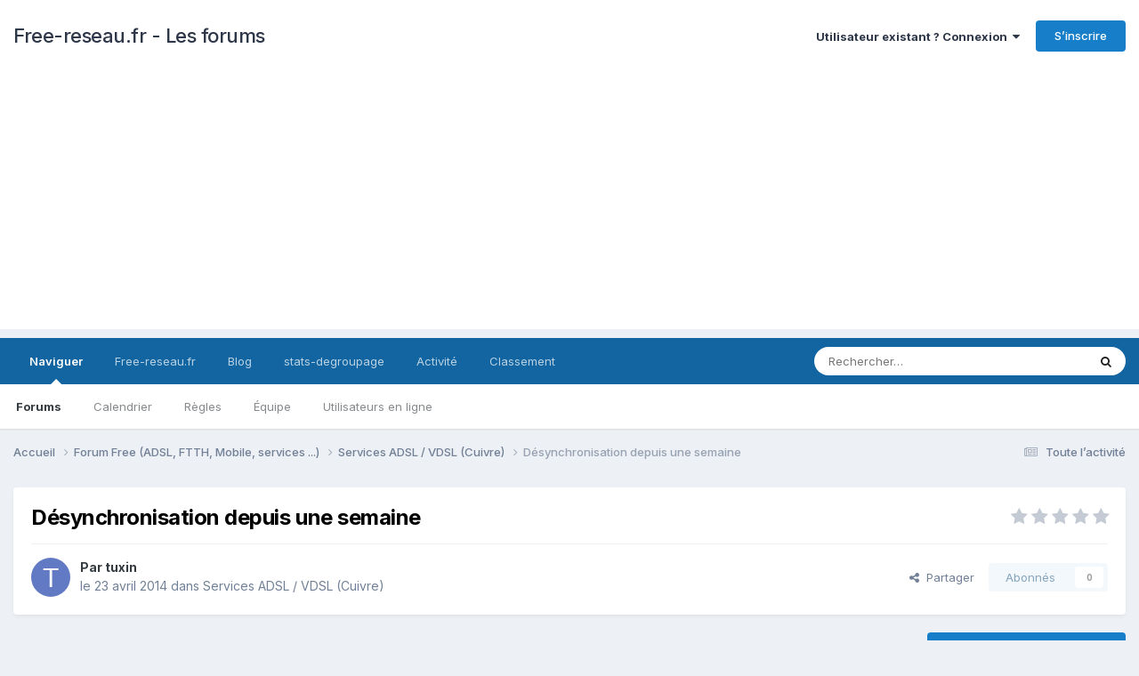

--- FILE ---
content_type: text/html; charset=utf-8
request_url: https://www.google.com/recaptcha/api2/aframe
body_size: 267
content:
<!DOCTYPE HTML><html><head><meta http-equiv="content-type" content="text/html; charset=UTF-8"></head><body><script nonce="_2h85p7Y6J-zCWu0VbymrA">/** Anti-fraud and anti-abuse applications only. See google.com/recaptcha */ try{var clients={'sodar':'https://pagead2.googlesyndication.com/pagead/sodar?'};window.addEventListener("message",function(a){try{if(a.source===window.parent){var b=JSON.parse(a.data);var c=clients[b['id']];if(c){var d=document.createElement('img');d.src=c+b['params']+'&rc='+(localStorage.getItem("rc::a")?sessionStorage.getItem("rc::b"):"");window.document.body.appendChild(d);sessionStorage.setItem("rc::e",parseInt(sessionStorage.getItem("rc::e")||0)+1);localStorage.setItem("rc::h",'1769146324335');}}}catch(b){}});window.parent.postMessage("_grecaptcha_ready", "*");}catch(b){}</script></body></html>

--- FILE ---
content_type: text/html; charset=utf-8
request_url: https://www.google.com/recaptcha/api2/anchor?ar=1&k=6LeHE5orAAAAAIuuY52rbXQgHWlQ99HAuUlL2XDQ&co=aHR0cHM6Ly9mb3J1bS5mcmVlLXJlc2VhdS5mcjo0NDM.&hl=fr&v=PoyoqOPhxBO7pBk68S4YbpHZ&size=invisible&anchor-ms=20000&execute-ms=30000&cb=ho5hb59ki849
body_size: 48411
content:
<!DOCTYPE HTML><html dir="ltr" lang="fr"><head><meta http-equiv="Content-Type" content="text/html; charset=UTF-8">
<meta http-equiv="X-UA-Compatible" content="IE=edge">
<title>reCAPTCHA</title>
<style type="text/css">
/* cyrillic-ext */
@font-face {
  font-family: 'Roboto';
  font-style: normal;
  font-weight: 400;
  font-stretch: 100%;
  src: url(//fonts.gstatic.com/s/roboto/v48/KFO7CnqEu92Fr1ME7kSn66aGLdTylUAMa3GUBHMdazTgWw.woff2) format('woff2');
  unicode-range: U+0460-052F, U+1C80-1C8A, U+20B4, U+2DE0-2DFF, U+A640-A69F, U+FE2E-FE2F;
}
/* cyrillic */
@font-face {
  font-family: 'Roboto';
  font-style: normal;
  font-weight: 400;
  font-stretch: 100%;
  src: url(//fonts.gstatic.com/s/roboto/v48/KFO7CnqEu92Fr1ME7kSn66aGLdTylUAMa3iUBHMdazTgWw.woff2) format('woff2');
  unicode-range: U+0301, U+0400-045F, U+0490-0491, U+04B0-04B1, U+2116;
}
/* greek-ext */
@font-face {
  font-family: 'Roboto';
  font-style: normal;
  font-weight: 400;
  font-stretch: 100%;
  src: url(//fonts.gstatic.com/s/roboto/v48/KFO7CnqEu92Fr1ME7kSn66aGLdTylUAMa3CUBHMdazTgWw.woff2) format('woff2');
  unicode-range: U+1F00-1FFF;
}
/* greek */
@font-face {
  font-family: 'Roboto';
  font-style: normal;
  font-weight: 400;
  font-stretch: 100%;
  src: url(//fonts.gstatic.com/s/roboto/v48/KFO7CnqEu92Fr1ME7kSn66aGLdTylUAMa3-UBHMdazTgWw.woff2) format('woff2');
  unicode-range: U+0370-0377, U+037A-037F, U+0384-038A, U+038C, U+038E-03A1, U+03A3-03FF;
}
/* math */
@font-face {
  font-family: 'Roboto';
  font-style: normal;
  font-weight: 400;
  font-stretch: 100%;
  src: url(//fonts.gstatic.com/s/roboto/v48/KFO7CnqEu92Fr1ME7kSn66aGLdTylUAMawCUBHMdazTgWw.woff2) format('woff2');
  unicode-range: U+0302-0303, U+0305, U+0307-0308, U+0310, U+0312, U+0315, U+031A, U+0326-0327, U+032C, U+032F-0330, U+0332-0333, U+0338, U+033A, U+0346, U+034D, U+0391-03A1, U+03A3-03A9, U+03B1-03C9, U+03D1, U+03D5-03D6, U+03F0-03F1, U+03F4-03F5, U+2016-2017, U+2034-2038, U+203C, U+2040, U+2043, U+2047, U+2050, U+2057, U+205F, U+2070-2071, U+2074-208E, U+2090-209C, U+20D0-20DC, U+20E1, U+20E5-20EF, U+2100-2112, U+2114-2115, U+2117-2121, U+2123-214F, U+2190, U+2192, U+2194-21AE, U+21B0-21E5, U+21F1-21F2, U+21F4-2211, U+2213-2214, U+2216-22FF, U+2308-230B, U+2310, U+2319, U+231C-2321, U+2336-237A, U+237C, U+2395, U+239B-23B7, U+23D0, U+23DC-23E1, U+2474-2475, U+25AF, U+25B3, U+25B7, U+25BD, U+25C1, U+25CA, U+25CC, U+25FB, U+266D-266F, U+27C0-27FF, U+2900-2AFF, U+2B0E-2B11, U+2B30-2B4C, U+2BFE, U+3030, U+FF5B, U+FF5D, U+1D400-1D7FF, U+1EE00-1EEFF;
}
/* symbols */
@font-face {
  font-family: 'Roboto';
  font-style: normal;
  font-weight: 400;
  font-stretch: 100%;
  src: url(//fonts.gstatic.com/s/roboto/v48/KFO7CnqEu92Fr1ME7kSn66aGLdTylUAMaxKUBHMdazTgWw.woff2) format('woff2');
  unicode-range: U+0001-000C, U+000E-001F, U+007F-009F, U+20DD-20E0, U+20E2-20E4, U+2150-218F, U+2190, U+2192, U+2194-2199, U+21AF, U+21E6-21F0, U+21F3, U+2218-2219, U+2299, U+22C4-22C6, U+2300-243F, U+2440-244A, U+2460-24FF, U+25A0-27BF, U+2800-28FF, U+2921-2922, U+2981, U+29BF, U+29EB, U+2B00-2BFF, U+4DC0-4DFF, U+FFF9-FFFB, U+10140-1018E, U+10190-1019C, U+101A0, U+101D0-101FD, U+102E0-102FB, U+10E60-10E7E, U+1D2C0-1D2D3, U+1D2E0-1D37F, U+1F000-1F0FF, U+1F100-1F1AD, U+1F1E6-1F1FF, U+1F30D-1F30F, U+1F315, U+1F31C, U+1F31E, U+1F320-1F32C, U+1F336, U+1F378, U+1F37D, U+1F382, U+1F393-1F39F, U+1F3A7-1F3A8, U+1F3AC-1F3AF, U+1F3C2, U+1F3C4-1F3C6, U+1F3CA-1F3CE, U+1F3D4-1F3E0, U+1F3ED, U+1F3F1-1F3F3, U+1F3F5-1F3F7, U+1F408, U+1F415, U+1F41F, U+1F426, U+1F43F, U+1F441-1F442, U+1F444, U+1F446-1F449, U+1F44C-1F44E, U+1F453, U+1F46A, U+1F47D, U+1F4A3, U+1F4B0, U+1F4B3, U+1F4B9, U+1F4BB, U+1F4BF, U+1F4C8-1F4CB, U+1F4D6, U+1F4DA, U+1F4DF, U+1F4E3-1F4E6, U+1F4EA-1F4ED, U+1F4F7, U+1F4F9-1F4FB, U+1F4FD-1F4FE, U+1F503, U+1F507-1F50B, U+1F50D, U+1F512-1F513, U+1F53E-1F54A, U+1F54F-1F5FA, U+1F610, U+1F650-1F67F, U+1F687, U+1F68D, U+1F691, U+1F694, U+1F698, U+1F6AD, U+1F6B2, U+1F6B9-1F6BA, U+1F6BC, U+1F6C6-1F6CF, U+1F6D3-1F6D7, U+1F6E0-1F6EA, U+1F6F0-1F6F3, U+1F6F7-1F6FC, U+1F700-1F7FF, U+1F800-1F80B, U+1F810-1F847, U+1F850-1F859, U+1F860-1F887, U+1F890-1F8AD, U+1F8B0-1F8BB, U+1F8C0-1F8C1, U+1F900-1F90B, U+1F93B, U+1F946, U+1F984, U+1F996, U+1F9E9, U+1FA00-1FA6F, U+1FA70-1FA7C, U+1FA80-1FA89, U+1FA8F-1FAC6, U+1FACE-1FADC, U+1FADF-1FAE9, U+1FAF0-1FAF8, U+1FB00-1FBFF;
}
/* vietnamese */
@font-face {
  font-family: 'Roboto';
  font-style: normal;
  font-weight: 400;
  font-stretch: 100%;
  src: url(//fonts.gstatic.com/s/roboto/v48/KFO7CnqEu92Fr1ME7kSn66aGLdTylUAMa3OUBHMdazTgWw.woff2) format('woff2');
  unicode-range: U+0102-0103, U+0110-0111, U+0128-0129, U+0168-0169, U+01A0-01A1, U+01AF-01B0, U+0300-0301, U+0303-0304, U+0308-0309, U+0323, U+0329, U+1EA0-1EF9, U+20AB;
}
/* latin-ext */
@font-face {
  font-family: 'Roboto';
  font-style: normal;
  font-weight: 400;
  font-stretch: 100%;
  src: url(//fonts.gstatic.com/s/roboto/v48/KFO7CnqEu92Fr1ME7kSn66aGLdTylUAMa3KUBHMdazTgWw.woff2) format('woff2');
  unicode-range: U+0100-02BA, U+02BD-02C5, U+02C7-02CC, U+02CE-02D7, U+02DD-02FF, U+0304, U+0308, U+0329, U+1D00-1DBF, U+1E00-1E9F, U+1EF2-1EFF, U+2020, U+20A0-20AB, U+20AD-20C0, U+2113, U+2C60-2C7F, U+A720-A7FF;
}
/* latin */
@font-face {
  font-family: 'Roboto';
  font-style: normal;
  font-weight: 400;
  font-stretch: 100%;
  src: url(//fonts.gstatic.com/s/roboto/v48/KFO7CnqEu92Fr1ME7kSn66aGLdTylUAMa3yUBHMdazQ.woff2) format('woff2');
  unicode-range: U+0000-00FF, U+0131, U+0152-0153, U+02BB-02BC, U+02C6, U+02DA, U+02DC, U+0304, U+0308, U+0329, U+2000-206F, U+20AC, U+2122, U+2191, U+2193, U+2212, U+2215, U+FEFF, U+FFFD;
}
/* cyrillic-ext */
@font-face {
  font-family: 'Roboto';
  font-style: normal;
  font-weight: 500;
  font-stretch: 100%;
  src: url(//fonts.gstatic.com/s/roboto/v48/KFO7CnqEu92Fr1ME7kSn66aGLdTylUAMa3GUBHMdazTgWw.woff2) format('woff2');
  unicode-range: U+0460-052F, U+1C80-1C8A, U+20B4, U+2DE0-2DFF, U+A640-A69F, U+FE2E-FE2F;
}
/* cyrillic */
@font-face {
  font-family: 'Roboto';
  font-style: normal;
  font-weight: 500;
  font-stretch: 100%;
  src: url(//fonts.gstatic.com/s/roboto/v48/KFO7CnqEu92Fr1ME7kSn66aGLdTylUAMa3iUBHMdazTgWw.woff2) format('woff2');
  unicode-range: U+0301, U+0400-045F, U+0490-0491, U+04B0-04B1, U+2116;
}
/* greek-ext */
@font-face {
  font-family: 'Roboto';
  font-style: normal;
  font-weight: 500;
  font-stretch: 100%;
  src: url(//fonts.gstatic.com/s/roboto/v48/KFO7CnqEu92Fr1ME7kSn66aGLdTylUAMa3CUBHMdazTgWw.woff2) format('woff2');
  unicode-range: U+1F00-1FFF;
}
/* greek */
@font-face {
  font-family: 'Roboto';
  font-style: normal;
  font-weight: 500;
  font-stretch: 100%;
  src: url(//fonts.gstatic.com/s/roboto/v48/KFO7CnqEu92Fr1ME7kSn66aGLdTylUAMa3-UBHMdazTgWw.woff2) format('woff2');
  unicode-range: U+0370-0377, U+037A-037F, U+0384-038A, U+038C, U+038E-03A1, U+03A3-03FF;
}
/* math */
@font-face {
  font-family: 'Roboto';
  font-style: normal;
  font-weight: 500;
  font-stretch: 100%;
  src: url(//fonts.gstatic.com/s/roboto/v48/KFO7CnqEu92Fr1ME7kSn66aGLdTylUAMawCUBHMdazTgWw.woff2) format('woff2');
  unicode-range: U+0302-0303, U+0305, U+0307-0308, U+0310, U+0312, U+0315, U+031A, U+0326-0327, U+032C, U+032F-0330, U+0332-0333, U+0338, U+033A, U+0346, U+034D, U+0391-03A1, U+03A3-03A9, U+03B1-03C9, U+03D1, U+03D5-03D6, U+03F0-03F1, U+03F4-03F5, U+2016-2017, U+2034-2038, U+203C, U+2040, U+2043, U+2047, U+2050, U+2057, U+205F, U+2070-2071, U+2074-208E, U+2090-209C, U+20D0-20DC, U+20E1, U+20E5-20EF, U+2100-2112, U+2114-2115, U+2117-2121, U+2123-214F, U+2190, U+2192, U+2194-21AE, U+21B0-21E5, U+21F1-21F2, U+21F4-2211, U+2213-2214, U+2216-22FF, U+2308-230B, U+2310, U+2319, U+231C-2321, U+2336-237A, U+237C, U+2395, U+239B-23B7, U+23D0, U+23DC-23E1, U+2474-2475, U+25AF, U+25B3, U+25B7, U+25BD, U+25C1, U+25CA, U+25CC, U+25FB, U+266D-266F, U+27C0-27FF, U+2900-2AFF, U+2B0E-2B11, U+2B30-2B4C, U+2BFE, U+3030, U+FF5B, U+FF5D, U+1D400-1D7FF, U+1EE00-1EEFF;
}
/* symbols */
@font-face {
  font-family: 'Roboto';
  font-style: normal;
  font-weight: 500;
  font-stretch: 100%;
  src: url(//fonts.gstatic.com/s/roboto/v48/KFO7CnqEu92Fr1ME7kSn66aGLdTylUAMaxKUBHMdazTgWw.woff2) format('woff2');
  unicode-range: U+0001-000C, U+000E-001F, U+007F-009F, U+20DD-20E0, U+20E2-20E4, U+2150-218F, U+2190, U+2192, U+2194-2199, U+21AF, U+21E6-21F0, U+21F3, U+2218-2219, U+2299, U+22C4-22C6, U+2300-243F, U+2440-244A, U+2460-24FF, U+25A0-27BF, U+2800-28FF, U+2921-2922, U+2981, U+29BF, U+29EB, U+2B00-2BFF, U+4DC0-4DFF, U+FFF9-FFFB, U+10140-1018E, U+10190-1019C, U+101A0, U+101D0-101FD, U+102E0-102FB, U+10E60-10E7E, U+1D2C0-1D2D3, U+1D2E0-1D37F, U+1F000-1F0FF, U+1F100-1F1AD, U+1F1E6-1F1FF, U+1F30D-1F30F, U+1F315, U+1F31C, U+1F31E, U+1F320-1F32C, U+1F336, U+1F378, U+1F37D, U+1F382, U+1F393-1F39F, U+1F3A7-1F3A8, U+1F3AC-1F3AF, U+1F3C2, U+1F3C4-1F3C6, U+1F3CA-1F3CE, U+1F3D4-1F3E0, U+1F3ED, U+1F3F1-1F3F3, U+1F3F5-1F3F7, U+1F408, U+1F415, U+1F41F, U+1F426, U+1F43F, U+1F441-1F442, U+1F444, U+1F446-1F449, U+1F44C-1F44E, U+1F453, U+1F46A, U+1F47D, U+1F4A3, U+1F4B0, U+1F4B3, U+1F4B9, U+1F4BB, U+1F4BF, U+1F4C8-1F4CB, U+1F4D6, U+1F4DA, U+1F4DF, U+1F4E3-1F4E6, U+1F4EA-1F4ED, U+1F4F7, U+1F4F9-1F4FB, U+1F4FD-1F4FE, U+1F503, U+1F507-1F50B, U+1F50D, U+1F512-1F513, U+1F53E-1F54A, U+1F54F-1F5FA, U+1F610, U+1F650-1F67F, U+1F687, U+1F68D, U+1F691, U+1F694, U+1F698, U+1F6AD, U+1F6B2, U+1F6B9-1F6BA, U+1F6BC, U+1F6C6-1F6CF, U+1F6D3-1F6D7, U+1F6E0-1F6EA, U+1F6F0-1F6F3, U+1F6F7-1F6FC, U+1F700-1F7FF, U+1F800-1F80B, U+1F810-1F847, U+1F850-1F859, U+1F860-1F887, U+1F890-1F8AD, U+1F8B0-1F8BB, U+1F8C0-1F8C1, U+1F900-1F90B, U+1F93B, U+1F946, U+1F984, U+1F996, U+1F9E9, U+1FA00-1FA6F, U+1FA70-1FA7C, U+1FA80-1FA89, U+1FA8F-1FAC6, U+1FACE-1FADC, U+1FADF-1FAE9, U+1FAF0-1FAF8, U+1FB00-1FBFF;
}
/* vietnamese */
@font-face {
  font-family: 'Roboto';
  font-style: normal;
  font-weight: 500;
  font-stretch: 100%;
  src: url(//fonts.gstatic.com/s/roboto/v48/KFO7CnqEu92Fr1ME7kSn66aGLdTylUAMa3OUBHMdazTgWw.woff2) format('woff2');
  unicode-range: U+0102-0103, U+0110-0111, U+0128-0129, U+0168-0169, U+01A0-01A1, U+01AF-01B0, U+0300-0301, U+0303-0304, U+0308-0309, U+0323, U+0329, U+1EA0-1EF9, U+20AB;
}
/* latin-ext */
@font-face {
  font-family: 'Roboto';
  font-style: normal;
  font-weight: 500;
  font-stretch: 100%;
  src: url(//fonts.gstatic.com/s/roboto/v48/KFO7CnqEu92Fr1ME7kSn66aGLdTylUAMa3KUBHMdazTgWw.woff2) format('woff2');
  unicode-range: U+0100-02BA, U+02BD-02C5, U+02C7-02CC, U+02CE-02D7, U+02DD-02FF, U+0304, U+0308, U+0329, U+1D00-1DBF, U+1E00-1E9F, U+1EF2-1EFF, U+2020, U+20A0-20AB, U+20AD-20C0, U+2113, U+2C60-2C7F, U+A720-A7FF;
}
/* latin */
@font-face {
  font-family: 'Roboto';
  font-style: normal;
  font-weight: 500;
  font-stretch: 100%;
  src: url(//fonts.gstatic.com/s/roboto/v48/KFO7CnqEu92Fr1ME7kSn66aGLdTylUAMa3yUBHMdazQ.woff2) format('woff2');
  unicode-range: U+0000-00FF, U+0131, U+0152-0153, U+02BB-02BC, U+02C6, U+02DA, U+02DC, U+0304, U+0308, U+0329, U+2000-206F, U+20AC, U+2122, U+2191, U+2193, U+2212, U+2215, U+FEFF, U+FFFD;
}
/* cyrillic-ext */
@font-face {
  font-family: 'Roboto';
  font-style: normal;
  font-weight: 900;
  font-stretch: 100%;
  src: url(//fonts.gstatic.com/s/roboto/v48/KFO7CnqEu92Fr1ME7kSn66aGLdTylUAMa3GUBHMdazTgWw.woff2) format('woff2');
  unicode-range: U+0460-052F, U+1C80-1C8A, U+20B4, U+2DE0-2DFF, U+A640-A69F, U+FE2E-FE2F;
}
/* cyrillic */
@font-face {
  font-family: 'Roboto';
  font-style: normal;
  font-weight: 900;
  font-stretch: 100%;
  src: url(//fonts.gstatic.com/s/roboto/v48/KFO7CnqEu92Fr1ME7kSn66aGLdTylUAMa3iUBHMdazTgWw.woff2) format('woff2');
  unicode-range: U+0301, U+0400-045F, U+0490-0491, U+04B0-04B1, U+2116;
}
/* greek-ext */
@font-face {
  font-family: 'Roboto';
  font-style: normal;
  font-weight: 900;
  font-stretch: 100%;
  src: url(//fonts.gstatic.com/s/roboto/v48/KFO7CnqEu92Fr1ME7kSn66aGLdTylUAMa3CUBHMdazTgWw.woff2) format('woff2');
  unicode-range: U+1F00-1FFF;
}
/* greek */
@font-face {
  font-family: 'Roboto';
  font-style: normal;
  font-weight: 900;
  font-stretch: 100%;
  src: url(//fonts.gstatic.com/s/roboto/v48/KFO7CnqEu92Fr1ME7kSn66aGLdTylUAMa3-UBHMdazTgWw.woff2) format('woff2');
  unicode-range: U+0370-0377, U+037A-037F, U+0384-038A, U+038C, U+038E-03A1, U+03A3-03FF;
}
/* math */
@font-face {
  font-family: 'Roboto';
  font-style: normal;
  font-weight: 900;
  font-stretch: 100%;
  src: url(//fonts.gstatic.com/s/roboto/v48/KFO7CnqEu92Fr1ME7kSn66aGLdTylUAMawCUBHMdazTgWw.woff2) format('woff2');
  unicode-range: U+0302-0303, U+0305, U+0307-0308, U+0310, U+0312, U+0315, U+031A, U+0326-0327, U+032C, U+032F-0330, U+0332-0333, U+0338, U+033A, U+0346, U+034D, U+0391-03A1, U+03A3-03A9, U+03B1-03C9, U+03D1, U+03D5-03D6, U+03F0-03F1, U+03F4-03F5, U+2016-2017, U+2034-2038, U+203C, U+2040, U+2043, U+2047, U+2050, U+2057, U+205F, U+2070-2071, U+2074-208E, U+2090-209C, U+20D0-20DC, U+20E1, U+20E5-20EF, U+2100-2112, U+2114-2115, U+2117-2121, U+2123-214F, U+2190, U+2192, U+2194-21AE, U+21B0-21E5, U+21F1-21F2, U+21F4-2211, U+2213-2214, U+2216-22FF, U+2308-230B, U+2310, U+2319, U+231C-2321, U+2336-237A, U+237C, U+2395, U+239B-23B7, U+23D0, U+23DC-23E1, U+2474-2475, U+25AF, U+25B3, U+25B7, U+25BD, U+25C1, U+25CA, U+25CC, U+25FB, U+266D-266F, U+27C0-27FF, U+2900-2AFF, U+2B0E-2B11, U+2B30-2B4C, U+2BFE, U+3030, U+FF5B, U+FF5D, U+1D400-1D7FF, U+1EE00-1EEFF;
}
/* symbols */
@font-face {
  font-family: 'Roboto';
  font-style: normal;
  font-weight: 900;
  font-stretch: 100%;
  src: url(//fonts.gstatic.com/s/roboto/v48/KFO7CnqEu92Fr1ME7kSn66aGLdTylUAMaxKUBHMdazTgWw.woff2) format('woff2');
  unicode-range: U+0001-000C, U+000E-001F, U+007F-009F, U+20DD-20E0, U+20E2-20E4, U+2150-218F, U+2190, U+2192, U+2194-2199, U+21AF, U+21E6-21F0, U+21F3, U+2218-2219, U+2299, U+22C4-22C6, U+2300-243F, U+2440-244A, U+2460-24FF, U+25A0-27BF, U+2800-28FF, U+2921-2922, U+2981, U+29BF, U+29EB, U+2B00-2BFF, U+4DC0-4DFF, U+FFF9-FFFB, U+10140-1018E, U+10190-1019C, U+101A0, U+101D0-101FD, U+102E0-102FB, U+10E60-10E7E, U+1D2C0-1D2D3, U+1D2E0-1D37F, U+1F000-1F0FF, U+1F100-1F1AD, U+1F1E6-1F1FF, U+1F30D-1F30F, U+1F315, U+1F31C, U+1F31E, U+1F320-1F32C, U+1F336, U+1F378, U+1F37D, U+1F382, U+1F393-1F39F, U+1F3A7-1F3A8, U+1F3AC-1F3AF, U+1F3C2, U+1F3C4-1F3C6, U+1F3CA-1F3CE, U+1F3D4-1F3E0, U+1F3ED, U+1F3F1-1F3F3, U+1F3F5-1F3F7, U+1F408, U+1F415, U+1F41F, U+1F426, U+1F43F, U+1F441-1F442, U+1F444, U+1F446-1F449, U+1F44C-1F44E, U+1F453, U+1F46A, U+1F47D, U+1F4A3, U+1F4B0, U+1F4B3, U+1F4B9, U+1F4BB, U+1F4BF, U+1F4C8-1F4CB, U+1F4D6, U+1F4DA, U+1F4DF, U+1F4E3-1F4E6, U+1F4EA-1F4ED, U+1F4F7, U+1F4F9-1F4FB, U+1F4FD-1F4FE, U+1F503, U+1F507-1F50B, U+1F50D, U+1F512-1F513, U+1F53E-1F54A, U+1F54F-1F5FA, U+1F610, U+1F650-1F67F, U+1F687, U+1F68D, U+1F691, U+1F694, U+1F698, U+1F6AD, U+1F6B2, U+1F6B9-1F6BA, U+1F6BC, U+1F6C6-1F6CF, U+1F6D3-1F6D7, U+1F6E0-1F6EA, U+1F6F0-1F6F3, U+1F6F7-1F6FC, U+1F700-1F7FF, U+1F800-1F80B, U+1F810-1F847, U+1F850-1F859, U+1F860-1F887, U+1F890-1F8AD, U+1F8B0-1F8BB, U+1F8C0-1F8C1, U+1F900-1F90B, U+1F93B, U+1F946, U+1F984, U+1F996, U+1F9E9, U+1FA00-1FA6F, U+1FA70-1FA7C, U+1FA80-1FA89, U+1FA8F-1FAC6, U+1FACE-1FADC, U+1FADF-1FAE9, U+1FAF0-1FAF8, U+1FB00-1FBFF;
}
/* vietnamese */
@font-face {
  font-family: 'Roboto';
  font-style: normal;
  font-weight: 900;
  font-stretch: 100%;
  src: url(//fonts.gstatic.com/s/roboto/v48/KFO7CnqEu92Fr1ME7kSn66aGLdTylUAMa3OUBHMdazTgWw.woff2) format('woff2');
  unicode-range: U+0102-0103, U+0110-0111, U+0128-0129, U+0168-0169, U+01A0-01A1, U+01AF-01B0, U+0300-0301, U+0303-0304, U+0308-0309, U+0323, U+0329, U+1EA0-1EF9, U+20AB;
}
/* latin-ext */
@font-face {
  font-family: 'Roboto';
  font-style: normal;
  font-weight: 900;
  font-stretch: 100%;
  src: url(//fonts.gstatic.com/s/roboto/v48/KFO7CnqEu92Fr1ME7kSn66aGLdTylUAMa3KUBHMdazTgWw.woff2) format('woff2');
  unicode-range: U+0100-02BA, U+02BD-02C5, U+02C7-02CC, U+02CE-02D7, U+02DD-02FF, U+0304, U+0308, U+0329, U+1D00-1DBF, U+1E00-1E9F, U+1EF2-1EFF, U+2020, U+20A0-20AB, U+20AD-20C0, U+2113, U+2C60-2C7F, U+A720-A7FF;
}
/* latin */
@font-face {
  font-family: 'Roboto';
  font-style: normal;
  font-weight: 900;
  font-stretch: 100%;
  src: url(//fonts.gstatic.com/s/roboto/v48/KFO7CnqEu92Fr1ME7kSn66aGLdTylUAMa3yUBHMdazQ.woff2) format('woff2');
  unicode-range: U+0000-00FF, U+0131, U+0152-0153, U+02BB-02BC, U+02C6, U+02DA, U+02DC, U+0304, U+0308, U+0329, U+2000-206F, U+20AC, U+2122, U+2191, U+2193, U+2212, U+2215, U+FEFF, U+FFFD;
}

</style>
<link rel="stylesheet" type="text/css" href="https://www.gstatic.com/recaptcha/releases/PoyoqOPhxBO7pBk68S4YbpHZ/styles__ltr.css">
<script nonce="pQMNCtJKhM3YIBrFaGDRuA" type="text/javascript">window['__recaptcha_api'] = 'https://www.google.com/recaptcha/api2/';</script>
<script type="text/javascript" src="https://www.gstatic.com/recaptcha/releases/PoyoqOPhxBO7pBk68S4YbpHZ/recaptcha__fr.js" nonce="pQMNCtJKhM3YIBrFaGDRuA">
      
    </script></head>
<body><div id="rc-anchor-alert" class="rc-anchor-alert"></div>
<input type="hidden" id="recaptcha-token" value="[base64]">
<script type="text/javascript" nonce="pQMNCtJKhM3YIBrFaGDRuA">
      recaptcha.anchor.Main.init("[\x22ainput\x22,[\x22bgdata\x22,\x22\x22,\[base64]/[base64]/[base64]/bmV3IHJbeF0oY1swXSk6RT09Mj9uZXcgclt4XShjWzBdLGNbMV0pOkU9PTM/bmV3IHJbeF0oY1swXSxjWzFdLGNbMl0pOkU9PTQ/[base64]/[base64]/[base64]/[base64]/[base64]/[base64]/[base64]/[base64]\x22,\[base64]\\u003d\\u003d\x22,\x22wpbDnsK7wpXDksKAwrXCl0d+NxzCjcO+fcKmFFl3woJEwr/ChMKZw7XDmSzCksKlwpPDhwt3K1MBDVLCoUPDi8OIw51swrk1E8KdwqvCicOAw4sdw7tBw446wpZkwqxtMcOgCMKfDcOOXcKvw5krHMO3asOLwq3DtxbCjMOZAErCscOgw71dwptuZWNMXQrDvHtDwr3CncOSdXkFwpfCkCXDmjwdUsKxQ09/SCUQPsKAZUdCPsOFIMOQSlzDj8OoU2HDmMKOwr5NdW3Ch8K8wrjDlGXDt23DhmZOw7fChcK6MsOKU8KiYU3DiMOBfsOHwq/CtgrCqRZ+wqLCvsK0w5XChWPDixfDhsOQGMK2BUJjHcKPw4XDoMKOwoU5w6DDi8OidsOiw7BwwowpSz/DhcKaw7whXyJXwoJSFAjCqy7Cqz3ChBl3w4ANXsKlwpnDohptwpt0OUHDrzrCl8KuJ1Fzw5odVMKhwoweRMKRw6woB13CmVrDvBBdwo3DqMKow5Ayw4d9Ei/DrMOTw6bDiRM4wqjCkD/[base64]/M3YowrstVUgDFj7Cn0Jlw5zDozdVwq9dFSZ6UsOQGMKEwrQVGcK8BTUjwrsXb8O1w40nUsO1w5lqw7s0CBrDg8O+w7JcG8Kkw7pKU8OJSx/CnVXCqlLCihrCjg/CuztrVcO9bcOow4AXORg0JMKkwrjCujYrU8K4w7V0DcKIDcOFwp4Jwr09wqQ1w4fDt0TCg8O9eMKCHsOMBi/DjsKRwqRdOkbDg35Ew6dUw4LDt0sBw6IzQVVOUnnClyAsL8KTJMKaw7hqQ8OYw7/CgMOIwr0pIwbChsK4w4rDncKXc8K4CzVgLmMowoAZw7cRw59iwrzCpDXCvMKfw4A8wqZ0OMOpKw3Ckx1MwrrCvMOswo3CgR/Ct0UQQcK3YMKMG8OJd8KRDU/CngcmAys+Q0zDjht6wozCjsOkScKTw6oAQsO8NsKpK8K3TlhSQSRPFT/DsHI8wq5pw6vDu3Fqf8KVw63DpcOBJMKmw4xBJl8XOcOrwrvChBrDgDDClMOmb01Rwqo3wph3ecKMXi7ChsOjw4rCgSXCtkRkw4fDqlfDlSrCogtRwr/DksO2wrkIw7oLecKGBWTCq8KOJ8Ovwo3Dpxo0wp/DrsKvCm43csOUF1k7T8OFT0XDs8OCw7DDml5kbjwRw4LCrcOpw6powp/[base64]/w5JwK8Omw4gGB0rCoSpUL1pzw7Y6wqIjS8O/[base64]/[base64]/DjDjDknFzwrNmw5dQwrVTJMKGw6HDpsOSRcKYwq/CgyLDpMK4c8KVwqrCisKuw4XCosOewrlcwpwuwoJJam7DgRfDoG9WScKLZMObasKDw6fDsjxOw4gKSDTChzIRw6k1KjzDqsKswqzDhcKywr/DswNnw6fCl8OyKsOlw7llw4AwHMKWw5BcGsKnwq7DtnLCq8K4w6nCmjcyNsK5wpZuFBLDpsK/J27DoMOrPnV/VSTDo27CnmFCw4EvcsKsesOHw5TCt8KiLVrDksO/wqHDvsOgw5dIw7dzfMK1wr/CvsKlw6rDs2bCk8KBLSplb1jDuMObwpAJKx4Qwp7DlEtSR8KGw5A8a8KCeWPCmhrCiGDDsW8YJSHDicOQwpJ0H8OtFB3CgcKyP2J4wqjDlMK+w77DujDDjVxCw6EDUcKFFsOnYRo0wq7Cgw3DosObAF/DhEZlwpDDkcKRwqUzIsOPV1bCu8Klb1bCnFEuR8OqLsK1wpzDucK2RMK4HMOgIVkpwp7CusKawrnDt8KoHArDi8OQw6lYEcK+w6nDrsKBw7pYOBrCpMKsIDYJSTvDlMOpw4DCqMKZZHAAXcOnO8OnwrEvwoJGflHCqcODw78UwpzCt1/DtH/[base64]/GDsZAgNqUi9DwofCq8KpD8OjVR7Cn0fDisOGwq3DkCnDpsKtwqUvAF/DpDZpwoN0fsOjw7kgwph4FW7CqsOHKsObwrlUJxtFw4nCtcKSFlPCl8Oyw7DDq27DisKCKm4Rwr5ow4YDYsOMwqdtbl7CpTplw6gmHsO7aFTCnDzCthfCsllbGsKBNcKDecO4JMOAN8KFw4MLelFdEwfCj8OMTB/DuMKlw7nDsCXCg8O9w4RbRQTDtzTCtUxbwpQlfsKBHcO6wqNicWc3d8OmwoVTCcK2Lz3DghbDghhiJSwhQsKUwqxiZcKRwqhOwrlFwqHCqxdRwqhJfjPCkcOtbMO6DBnDmTtaHkTDl1XCnsOEc8O2KWkKSS7Ds8OIwoPDtCfCvDg/woHDoyLCk8KKw7fDicOdUsOyw57Ds8KCYgA0F8Kfw7fDlWhCw73Dg0PDjcK1d27Dr3UQX1sLwpjChUnDn8OkwofDiGcowq8kw7F5wqUaU1jDkivCn8KLw53Dn8K/QcK4bEt/bhrDr8K/[base64]/Dt8Opw7oVVlHCkQ5NKX/ClsOFfcKyay0aw5QTfsOddMOKwo/DisOPDiXDosKKwqXDkndBwpHCo8O8EsO6Q8OFMSTCsMOzQMKAahYMwrhNwo/Cj8KmEMKfaMKewonCjy/DmHMYw4vCgSjCrhg5wo/DvRBTw4sPfz44w5YPwrgKKkfChifCvMKswrHCom3Ct8O5BsOFPxFkNMKtZcOtwrfDqn/CoMOzOMK0EQrCnMKmwrPDtcK0DRvCl8OlYcKIwoRDwqrDhMO/wrDCicO9ZjvCqXLClcOsw5IYwpXCsMKrNSELC0BHwrbCpm9lKTTDm21pwo/[base64]/w4g2wos7PsKpwpoLwq7DlEPDvcKdF0LCtysoSsKUPHHDhE4QBEBhZ8KZwqvCrMOJw7FiaHvDjcKvdRNhw588FX7Dr3HCp8KRbcO/YMOwW8Kgw5nCnw3Du3vCu8KSwqFpw55gHMKTw7jCsinDrmPDlXfDv2PDpC7CrkTDqQUFRkDDgQwFbTJ7GcK1QHHDu8KPwprDucKSwoZpw5Eew7PDt1/CuT4oQMKMZQ1pSFzCrcODJkDDkcOfwrTCvyh/JQbCssK/wqURacKVwqBawrEgLsK3S0s5bcOzw7E0HFxywo9vXcOlwrR3woZzAsKvYBDDnMKaw5Uhw4HDjcOSMsOsw7cVScK3FFLDm1nDlF/Cu0gow68aXBBIAR7DhBkrNMOqwr0bw5vCpMKDwrLCmVNFIsObQMODZHh8VMK8w6sewpfCgy97wps1wqtlwpbCjhNLLCx3AMOQwpTDtDPCoMOFwpHCmh/[base64]/w6Rqw6FaRFIlwq7DlsOSRFXCvwowSMOzanDCpMKFZcOGwpoDPWTDkcK7alzCncKGKV1EQ8OOBcKZN8K2w4/Cv8Onw75ZRcOiXcOkw4czNWLDs8KgXlzDsR5pwqB0w4xME2bCrx5kwr0mMhPDswLCrsOcwo8gw4ZVP8KTMsKuQMOraMO/w4zDjsOvw53Cn2kYw4V+I1xlYjQSGsKJQsKHNcKkBsOqZkAiw6UFw47DtcKrQMOQVsOLw4B0FsOXw7Y7w6PCu8KZwqVIw6M7wpDDryMhSRXDgcO5ecKWwp/Co8KIP8KpJcOTI3fCssKQw4vCt0pfwqDCucKbDcOow68hGMOMw5nCkDJ6HgJOwpA8ED3DoU8/[base64]/w7E0HsOHw6rCkcKoIsOqCEw6FTEfYsKoRMK7woMmPW/CicOUwppxAQAnwp0OcwDDk13DtUFmw7vDpsKSTzPCiysHZcODBcOCw5PDrANjw7llw4PDlhVHDsOkw5LCt8ObwozDq8KkwrB8GcOrwoYbwrPDghp6aRkAD8KQwrnDm8OJwqPCtsOcN20uR1FjKsK+wopXw4oPwr7Ds8O/woLDtklqwoM2wp7DmsOZwpbChcK5AU4kwq4TSEc6woHCqAB5wqQLwpnCm8Osw6MUH3BrW8Oew74mwpAwSW5lfMO/[base64]/DksOaZMK/IVvCvjfDu8ONwqcAw7jCqxXDiDB7w57DoGnDoRfDjsOSc8Kgwo7DnlEvJ2vDgm4mGcKccMKWCFIwDnfCo0oTcVDChjklw4lrwo3Cp8KrSMOdwobCocOVwqXDpFpRLcK3Y3PCslgkw5/[base64]/SkjCvB5qfsK1VsKHM8KmwrgtNErDgMOAEsK9woPDisOUwro1YSFNw5/CiMKrcsOow5o/NgXDjSjCm8KGbcOOOTwCwrzDvsO1w5ImXsKCwqwdMsK2w5RVGMO7w48cb8OCOCgDw653w7vCtcORwrLCpMK0CsOqwrnDnAxdw6PCpSnCnMOLX8OsJMOfwpoIOMK9BMKKwq0TR8Oxw5jDmcK/[base64]/[base64]/DhG3DvVLDrQ1cVHvDpcK2wo7DucKyZyrDsiHDhEXCunPCtsKYXsO/V8OJwpERAMOGw5cjeMKJwrAZU8OFw7QyV3pzUk7ClsOzTjnCqD/[base64]/Du8OAJMOvwr7Dn8KWwpQrw6nDnzIqW1LCsAAnbkMgNk0fw5o1McO6wo10LB7Ckh/Dv8OFwp1dwpBHFMKvN2PDgwoAcMKVOj9Xw47Cj8OgYcKMHVlJw7J+Ll7CkcORTCTDnXBmw6/Cp8Kdw4Qaw4TChsK/fcO4dHjDmDbCmsOCw5TDrkYiwozCi8O/wrPDomsWwqtuwqQyG8KZYsK2w5nCojRTw4QNwp/DkwUTw5nDjcKEUQPDm8O2BMKcIDpMegjDiit4w6LDgsOjSMOMw7vCo8O6MykYw7NCw6QWXsK/[base64]/CocOsdicHw7dQRTUHw71IFMKPw4J4wqQgwpwKSMKaBMKYwrlHfm9PLFXCqz1yD3PDrMKSL8K2PsOvI8KeBXI6w5ETag/[base64]/CmwbCsndMC01UwolewpDCjkR1wqRcw7hcU3bCj8OCAsKQwpnCiBEWTS1HPSDCscO8w5jDjMODw6pqJsOdQ3RvwrrDghc6w6nDq8KkUwDDgcKpwpAwOV/Ctzpaw7E0wrnCtld0bsO1YE5Jw68EFsKjwo8FwqViYcOcfcOcwqp6KyfDg1/Cu8KhMcKHMsOSKsOGw5PCrMKiw4M4w7vDiB0Rw7/[base64]/Dn8Kkwp/DnMO+wobCpcKlwqAxwqlPw7PDjkpzwpPDhFwxw7TDt8KKwopvwprCl1odw6nCsHHCn8OXwpUXw65be8OlG3BFw4fDtk7CkHHDjALDmmrCusOcDHNkw7Qdw5/Cr0bCp8Oqw7UkwqpHGMOiwqvDvsKQwovCmxwtw5jDscOBHV0Dwo/CnntaLnAsw4HCiWpINTPCuHvCr0vCk8K/wrHDsXnCsmTDgMKJeXVQw6TCpsKzwo/CgsKMOcKPwqJqUSfDhmIWwpbDrXkWecKpSMKTagvClMOVBsOHD8KUwoB+wovCp0/[base64]/w67Cv8O7E3lmwpMAw7vCkMKUwr4/OcK2GXjDgcOgwqDCpsOvwojCiHPChhvDp8OFw6rDjsKSwrUiw7IdNsOvwrdSw5Fee8KEwqZLTsOJw6ccecODw7Zaw783w4nDiS/[base64]/G8OXbsK5WGYtH0DChWfCqMKvKsOBd8O8dH3Ch8K2SMOBTlHCkS3Cu8K4KcOMwpbDhRUoZDAfwp3Dk8Kkw6fCrMOmw4jCnMK1fQIpw7zDhkHCkMO2w7AEFk/CjcOrEzpbwofCocOkw4I6wqLCtRUmw7s0woVScGXCkw4tw7LDusONUcKHw7NCPFJlPAbDucKOHk/DsMO2H1V4wpvCrHtQw4TDhMOGdMKMw7TCg8OPeGEFE8OywoMdX8OuUnE7F8O+w6DCkcOjw7jCscKAHcKnwoIOMcKnwp/CsjrCssOgfEPDnho5woNbwrjDtsOOwoBhZU/CrMOFEgpqYU9vwoDCmX02w6DCvsKPV8OMDW5Zw7QEBcKVw6rCjsKswp/CncO/SXQgBHxlDyQew6PCqwRgfsOYw4NewqlcZ8KoKsKgKsKrw4PDvsK7CsOQwpnCpMK3w6sQw48Yw5c3TcO3Pjx1w6fDt8OJwrXCvMO/wqXDsTfCgXbDn8OXwpFKwo7CnMKzQ8O5wp95ScKAw6PCkjJlBsOmwqZxw5c/wpfCoMK5wq1IT8KSCsK1woTDsQvCtXDDs1BnXGEAI3fChsKwP8OsI0pmM2jDoDR9AyMDwr4gZW/[base64]/[base64]/cy7Dn8Orw6TCgMOdwpXCj8OYwqHCsxXDqH5QwrzDhsKqPiF4cnvDhyZ1w4XCrcKcwojCqWnCm8Kvw54ww7PCicK0w4VCecOcw5vCrj/[base64]/[base64]/[base64]/DpMOLwq0iw7nChxxMJMOEw6xowoTCi8K6w5/DliI7w4HDs8OjwpFbwpgBIMOOw7PCgcKcEMOrBMKKwozCq8KVw5l5w7jDjsKfwo5easKtYMO/LMOfwq7CjFvCp8O9AQ7DtkvCn3wTwrLCksKRK8OXwpclwpoaP0MOwrI0C8OYw6RKIC0Hwo8owqXDpxzCjsKdNmUFw7/[base64]/DsMO4LsKEw4Z3w4LCsCXDpybDp2peUMKsZ01/bkJgCMK/AcO+wo3CuXrDmcOVw4VJwqLCgRrCj8OQBMO8G8OxAEpuSD4bw5I/TEbCisK+D252wo7CsCFdVsKqZ2rDhg3DoTMsPcO2BizDg8ODwrXCuXEdwq/[base64]/CpxhzNUPDjMO3w6jCnm/Dj0kVw5dKGWHCp8KcwrJnEMKpccKcAF4Qw6HCiQcYw6pRVE/[base64]/Dm8K7XMKobMK0w5XDhsKMcj9zw68UW8KAScOxw7fDjFjCs8K7w73CnBdPesKZDkfCuAwtwqBzTWgOwq3CqXkew6rCt8OswpNsWsKQwrLDscK7GcOFwrrDiMOZwq/Cmw3CtWUWVUvDosKsNkVwwpvDpMKZwqtlw7nDrcOKwozCqxVVdEcywqQcwrbCjBw7wpM/wpQRw5DDtcKpVMOdK8K6wpnCuMK2w53ChmRIw57CtsO/YTQMC8KNBxDDmz/DliDDgsOUDcKTw6fDjcKhW2vCpsO6w64JA8OIw4vDtB7DqcKaC0bCiEzClh3CqXTDmcO5w6ZwwrnCiRzConRfwpk6w55sC8KGVcOBw6kswodPwqnDlXHComgZw4vCoD/CiHzDrjRSwobDqcKQw4R1bTXDoTzCqsOgw6Qdw5rCosKKw4rChxvCuMOowr/CscOKw7JOVRbCkUzCuxsGDx/[base64]/w4rCjMKcHcKFwotawovCicKXUsOudhstwrY6YMKiwobCvDrCjMOKbsOOXFrDuGZwJMOMwoIBw6TDgsOPKlJxIHhYw6RrwrUvCcOtw4AFwoDDjUBawrTCrVBgwr/[base64]/DlzlzEsKrR8K/WBbCgWcVwocRw5QgTsOswozCuwXCsXlNS8K1FMKGwqwJSGceGCwpU8KUwqTDkAjDkcKIwr3DhiojCRs3bzpWw5ctwpPDqVl2wrbDpzrDrGHDosOdCMOQScKNwrxlPT/[base64]/CkSfDh0/CjsOQRANYa8KPwpDCuFfDigDDvMKIwr/CvMOEw41sw5J2IULDu1vCuTHDsBLDkwfCucKCC8KGbcKEw7zDj2cuEXHCpsOTwqZdw4VDYgPCuUQ0NQlVw5puJRlfw64Awr/DvcObwrYBR8Kpw70eCwZTJQnDssOca8OJAcOIBTw3wq9DL8KAQGcdwpsWw5MZw5fDocOYwr8vbw/Dl8KBw4TDiDBZEE8AcMKLI2/DocKDwoZ+JsKIYxwYFcO8csOLwrk/Hkw8VsOwYl7DqiLCpMKew5jCscOTJ8OiwoQswqHDtMKJOB3Cs8OsXsO2RB5wScOkBEnCjQRaw53DvTHCkFbCryDDvRLDvhU1wqfDu0/[base64]/dMKEwqbCjhdOwrfDqVNuacKDfGsQw4h8w6kjw59ZwoBJasOeJcOQCMOlbcO2FcOzw6rDsUvCvVjCkMKPwojDp8KWLW/Diw9fwqbCg8ONwqzCrcKuOgBCwopywrXDpxIDD8OSw4bCiDMSwpNcw7A3S8OOwoDCsmcKbFFqG8K9CcOswoI5GsOGeHfDqcKEI8OJKMOHwq4HQ8Ome8Oxw49ITAfCgh/DgBBIw4Y5ewnDisKRQsK0wokfUMKHdMKYNFPCtsOVQcK4w7zCg8KGDkBOwogNwqnDt0tZwp/DuBBxwqrChMKmLWdzZxcdS8O5PDrClg85XB5yGjvDkw7CmMOnGXcKw4BzAMO2I8KRAMOFw5AywrfCv0YGGxzCkEhdbR4Vw55NNnbCisOzcz7Cq2Fsw5Q6chFSw6/DlcO6wp3CocOYw49Aw67CvD5FwqPCjMOww4fChMO/ZFJfPMOzGjrCk8KpPsOMEjHCsBYcw5nCucOOw7DDgcKhw5IrXMKdB2TDjsOtwr40w6vDsAjDusOqa8O4C8OBd8KNWUVww5JlC8ObK0rDmsOaWxHCvn/DnC8wQ8OGw4sNwoAOwoZWw497wpJsw5JYH2wnwox7w7JISWDDpcKZScKmKMKIIcKnZcOzQVrDkgQ8woNOWgXCvcOSNVsgGcKtRRzClcOPZ8OiwpHDusKpZBbDlMKHIhnCn8KHw4DCtMOwwqQWVsKGwo4YEwHDgwTCnEnCgsOlHMKvPcOhX1VFwovCkgh/wq/Cuy11esOWw44aKFMGwqTDnMOOLcK1NxEkbVfDhMKzw4pDw6fDjGLDiV3DhRzDqXEtw7/DrsKxwqo3PcOMwrrCpcOEw4YuQcKSwoHCu8OrSsOtTcObw5F/Aitmwp/DpGzDtMOWAMOUw5hQw7FaPMOmLcOYw6wOwp8ZZy3Cuzgrw6vDjQopw70uBA3CvcKIw6fCvFXCizpLYsK9WAjCgsKdwoPCjMOUw57Cp3MUYMK8wqAKLRPDiMOMw4UfLRZyw5/Cu8KiScOGwoFDNw7DqMKRw7ojw7pXE8Kbw6fDi8KDwqbDlcOUSEXDlUBEPFXDjWdoaQ1ATcOlwq94U8K2asOYesOGwptbecK1w6RtPcKSKMKpR3Qaw5fCocKVZsOWah86GMKyPcO1wp/CnxwEVCp/w45Ew5bCp8KTw6EcJsOXMsOYw6oLw77CkcO3wpl8NMOQfsOCXk/CosK2w7kBw4BnEzl2PcKkwqgDwoQIwqEmX8KUwr1xwplEN8KoAcOqw6IewqTCii/[base64]/CvwLCrQLCq8KcRsK2wp/CsMKqGMOxw7TDn8Ohwp8yw5oRVUzDgcKmECJpwoXCn8OWwoHDucKswoB0wqzDn8OZw6ICw6bCuMKwwqbCs8OrLS4LTw7DmsK8H8K3KwXDgD4fanHCqANUw73CswrCj8OGw4AEwqcfcxhkfsKWw7EuB3lxwqvCuxI+w5DDhcOcbhBbwp8Two/Dk8OXHsOaw4vDmj8Hw5/DhcKjBnHCqsKYw6zCoxInCFdSw7QiF8KqeArClAPCt8KKAMKHL8OiwoPCmzHCn8KlccKYw47CgsOFKMOOw4hIwrDDk1ZXesKjw7Z9HCTDoH7DrcOfw7fDqsOdwqw0wo/CsVk9NMOcw6QKwqJdw4orw73CrcOGdsKvw5/DtcO+XEprEA/DoWkULMKUwo4nT0cjYW7DmlHDn8K7w5wWbsKUw6xPOcOBw5TCncOYXcKAw7I3wp5awp7DtEfCkg7CjMORJcKSXcKTwqTDgXtQT38XwrHCosO/[base64]/CrMOHcW4ea8OaCEgUb1TDiMO8XcK+wq/DqMODWGsswrlTCMKqfMO0FMKSN8O4U8KUwrvDssO8UWDChDQzw6DCqMKgccOZw7FXw4TDrsObJydkYsORw5zCucO/ahEsdsOdwpY9wpDDsGzDgMOKwp5CScKrQMOjWcKLwrPCocOdfjRLwo4cw40dwpXCon/CsMKhIMOFw4vDlQwFwo5/[base64]/[base64]/w7nCvDNNwoslHhDDoi7CrQJDw5wGwpB2wptqZmTDisKcw4MwEwpESQkYeHA2WMOoLF8/woJcwqjCr8OJwoA/[base64]/[base64]/DhcOTwr42fRrCnDAZG8KqasOyw5QRwp7Cv8OEOMOHw5HCtiXDlUvDv3jDpUPCs8K8CkPCngxtJFLCoMOFwpjCpsKDwoHClsO/wr7Dvh4aRCp2w5bDgSliFHIMZwYEZsOmw7HCkwMow6jDshE2w4dCVsKzFcOTwonCnMO4fFzDgcOgB1Q7w4rDp8KSZH4rw694LsOWw4jCqMOBwoEZw68gw4/CucKfMMO6BUFFFsO6woFUwovCicK2EcOswqHDuG7DkMKZdMO5UcKaw7lLw6HDqBcnw7zDiMOwworDv1/[base64]/w4bDvFVpw64CAsOJw5LCr2ULwofCrsKuw591wrHDjF3DmnTCp0HCtMOAwoPDpAvCjsKkRcOISzXDlsK5WsKNMDxdYMKhIsOAwo/[base64]/ZT7DhsK1Ym3DucKwOSg3OcO5w47Diw/DoU03F8KhbXvClcKcPBEoZ8Kdw6TDuMOedW1ewpjCnzfDrMKYw4vCscOhw4Niwo3CuQJ6w5h4wq5Vw64kXynCtsOBwoc3wo53Ah9Sw7ABLMOOw6/DiThDOMODUcKKN8K8wr/[base64]/CqsOzFyFcXAhqSgFGHMK1LG3DgAHDiGgHwqPDu21Zw4Raw7nCqmbDoShhEGXDrMOsQH/Di20jw67DmibCnsO4UcKlKAt5w7XDr1fCslVYwqrCocORdsKTCsODwrvDkMOzfEkdN1rCscO6GTTDhsKUF8KAdsKpQz/ClV1UwonCmg/CgVTCuBQ0wqDDq8KwwoDDhWh6a8Oww5Q/BywPw5hXw48MK8Kww74Pwq8VIDVdwrRYeMKww7XDhcOTw4QHBMOyw6vDosOwwrQDERvCi8KLEcKBcB/ChSYawovDpSLDuSpCwpHCrcK6EMKJCAHDg8Krw5EhLMORw7TDkC84wqE3PMOREsOLw7XChsOTNsKywrhmJsO9a8OJTmRWwqLDgxfCsTLDkh3DmF/DsgQ+ZzUNBG9UwqTDu8KPw6l8S8KnY8KIw7bDukTCvsKLwqUoH8K4W2hzw5h+w4kGKsO6Oy05w7V2GsKoT8OIUwHCiVl/V8OcMlvDuDloDMOaU8OTwrpiE8OeUsO2SsKDw4ZucFEeexvCqUTCkRDCnHN2BnjDpsK2w6rDjMOZMEnCsT3CncKBw63DlS3DgcO3woxkXS/[base64]/wpDCvysnw4JUYcOfHS3CnVvDgw5aNh3CnsODwqfDmmQ6Y0Y2ZcOUwrwBw7FSw57DlWoxBxvCpzfDjcK9GwfDq8OrwoIKw5ciwqs2wptgecKVYHxiL8OkwrLCvzcHw6XDo8K1wqZMW8K/[base64]/DmVXCqsOWw5EDRy0Ew7YmE8KCMsOfw5DDo3wfV8KJwrdoR8O3wqnDnjHDqk7ChFoPaMOww5dpwr5Ywrkjc33CscOieGoqCcK9XnskwoIODkzCo8KHwp0/[base64]/ChWbClnvDkcOGAMKVw5XCs3HDkMKnGxTDtUNYw7AVf8Kkwr3CjsOPLcOYwoHCqMOkI2fCijrCshfCoijDqEN2w48iWMO/XMK8w4khe8K8w63ChMKnw6o3XlfDn8OzAVIYNsOXYMK9WSXChEnClsO8w5g8HUPCtRpmwqc6G8OUeFhHw6bChMOlEsKDwr/CvBRfCsKIXFYVbsKRTzDDhsK6VHfDlcKAwqhNcsKQwrTDusOtD1QJYxzDulYvfsKYby7CkcO6wr3CjcOsIsKrw4ldfcKVUcK5WUY8PRTDtiBQw7g/wrTDs8O+EcO3YMOteCFsJx7DpgUbw7fCtmHDliZYcEA0w5YkW8K8w4hEZAjCjcKAQMK+SMOhIcKMRmBNYw3DiHfDpsOZIcKdfMOtw7PDoy/Cl8ONbikLEmbCm8KmdyoiZTcWBsOPw57DmyvDryPDgxpvwoEiwqvCnRrDkRhQXcO2w7fDq0PDtcKULm/CliNzwq7Dj8OTwpE7w6U7QsOHwqfDvcOsAk9LdXfCviEMwrQ9wodHOcKxw7PDrMKSw5M9w7oIcT0VDWDCrcKoBTDDrsOnecKyeyzCp8K/w4TDs8KQF8OowoUiYTkTwrfDiMOjWF/Cj8Kkw4HCkcOcwr4LdcKiZEc3D0Z0AMOuS8KXTsKQV2XCo07DpMK/w6gdZHrDgsO/w53DqSNEV8OfwqEOw69Kw6gmwrjCll4LQj7DiRDDrcOFSsORwodxwqjDg8O1wpTDtMOlDmBIR3HDjAUSwpLDvA94KcOmAsKew6vDgsKhwqLDl8KAwpkKesOywp/[base64]/DikbCnmpAw5jDsjxcw4AMRiHCr8KfwrDDqnLCpW3CtMKBwoVEw4EUw5EawrszwqDDmDA8DcOLasKww7HCvDxUw4F/wpYFcMOnwq/CmA/CmsKdRMOYcMKXwpfDvFvDshRowo/CmcOcw7MPwqJKw5XClcOVVizDqWdxHW/CmjXCjg7Cli9qCh/CqsKwKQhcwobCrR7DvMKVD8OsT1dbIMOya8KSwojCjXHCksODDsOhw6zDusKqw5NoeXrDscKGwqJKw4/DvsKEGcKNYMOJwpjDq8OQwrsOSMOWecKFWcOMwqoMw7xlGXUkVUrCkcKFGFHDgMOEw5Jhw4/Dn8OyUT/CvFZwwpzCpwAgEn8nN8KpVMKfXnFgwrvDtGZvw6fCmjJ6J8KPKSnDqcO7wq4Iw5xSwrENw4XCgMKgw7zCuRPCmBVIwqx+dsOgEHHDtcO7bMO1DRXCnzdYwqPDjEDDnMKswrnCuVVBRRDCo8O7wp1mbsOSw5NhwoTDvCXDlDkHw4Y/wqQ/w7PDkgJ2wrUsKcKfIBgfTnjDgcOtPF7ClMKkwoIwwpBVw77DtsOcw7wyLsOMw4sgUQ/[base64]/[base64]/[base64]/LWDDiMK4wp/CmQ/DvcKCwo/[base64]/CucKMP8KXwoRww5rCtDLCjcOkwojDkcKWwoJqwr5BSXBWwrsJCsOuCsORwoQqw7bCncO2w6Z/IwTCncOIw6XDrgLDpMKnBcO9w43DocOIw5bDosKNw7jDoR47LRoPGcOvMi7DqCjDjV0SXAMkfMOcwobDm8K9W8Otw60XKcOGRcKFw691wqsAY8KTw5xTwqvCimEGDlALwrnCvFLDuMOwNWzCrMK9wrErwrfCog/Dmjxhw40HD8KKwrs6wpUrLmrCsMKKw7IuwrDDsQrCnDBYAELDtMOEERgUwqsPwoNRcRfDrhDDjMKXw4U+w5XDjEAbw4kjwoxlGmbChMKYwrgqwoAwwqBMw45pw7w+wq08Qio9wo3CgSPDq8KlwrrDu1YGM8KVw43DosOxMAkQNRzDlcK/[base64]/w41swrMww6TCpkXDmsKPw7gnJMKDBWzCohIVwofDrMOCU2VZMsO6XcOHH0zDksKmSypnw7lnM8KgRMO3IkhDasOsw7XDtgRBw6oiw7nCv1/CokjCkgA5P3vDu8ONwqTCocKSaVzChcOOTg48MEE4wpHCqcKYa8KLDxHDqcOxEAhaUhUEw6ckdsKAwpjCv8OWwoV9f8OTPnRKw43CgTxBTcK0wrPCm3omSxJDw7bDiMKAO8Orw6jCsgl6GsKAclPDsgrCg00Cw6UETsOqesOcwrfCvh3DpgxEGcO/wpM6d8OjwqLCosKxwq9mLngOwo7CssKWbw9pQwDCr0kYYcOjLMKyCWxCw5TDmSjDkcKdXsOgccKoPcOfasKTKsOnwqJnwrdlIEPDqwQGaWDDjDbDghABwpUpFC53BCAKKSnCu8KSacKOBsK0w7TDhAzCqAzDo8OCworDp3NVw47ChMK7w7cAO8KLRcOhwq3CtiHCrw/DggcJYcKzYVXDpRh6GMKzw68qw7pBf8KVYS1hw7zCshNQTA82w4zDkcKTBTTCk8ORwpnCiMOFw4MBNlttwojCu8Knw55YA8KSw6DDqsKqCMKow6nCs8KawqXCt1caaMKyw5x9w4JUIMKPwprChsKuEynCgsOUUi/DncKdHizClMKcwp3CrGzCpBjCoMOSwqF5w6HChMOsEGnDij/Cun/DgsKrwrjDnQzDp34ow7gmDMOYRsOww4zCoCbDujDDnSHChStCXQZXwrcfw5jCgAksZcOYLsOFw41Gcyg8woYVbXPDjiHDo8Oyw6LDpMK7wpEnwoNcw4VXS8OnwqYfwqHDtcOHw74Fw7TCmsK4WMOmd8OSDsOyMgokwrE8w5dSFcOkwqgsdhTDhMKdHsKedAjCnMK/wqvDiCTClsOow7YMwqQLwp0pw73CpwATG8KKfmptBsKPw5x1LjcAwrvCpxnCiidtw4XDhVXDmVzCvWt5wq0nwoTDn0tNAj7DkXLClMKLw5pJw4ZGE8Kcw5vDn37Dn8OTwqBZw4/[base64]/Ci8KAA1ApwrHCgsKhIMK3eMKiwonCuMOFw6luT0Y1XMOxRztsP1ctw5PDrcKuenE0bUNtCcKbwr52wrV8w5I4wroJw4HCt10MKsOLw7wje8O+wpvDnlI7w5jDuUDCsMKKWk/CssOzQ2gfw7Evw5R9w5cZUsKyeMOif3XCtsOBM8KhQgo1U8O2w6wVw7JAPcOIUXorwrXDjWkxJcKzcWXCjxHCvcOew7fDjiRwYsKUQsKlfVXCmsO8IyjDosOde2nDksOOR3fClcKKLV7DsSvCgi/Dug3DvXrCsSYBwoLDr8O5S8Kkwqc2wqRhw4XCgMKlNyZ1Nz4EwrjDrMKhwosywq7DoD/ClhMyX2bDgMKNBUHDiMKTHx3DrsKVWl7DlDXDsMKWBCLCl1rDscK8wppSKMO0Gkxdw4UQwqbCqcKSwpFYCT5rw5rCu8OafsO7w4/[base64]/CgVs8w7TCqsK7wqF0ODHDmMO1wqQMEcKABsKtw4oWYMOnMUY8K07Dp8KTAMOBO8OzEFdYVsOpFcKURBdhPyPCrsOAw5l8EcKDGwoQPEsow6nCvcOuDXzDnirDtHPDlCbCvcKMwqQ1KsO0woTCuy/Ch8KwE1fDn006DwhvUcO5WsK4AWfDlW1gw506JxLCu8KZw53ChcOHCyEcwoLDlHRMVnXCtcK7wrbCmsOPw4rDiMKRw7/[base64]/w5/Dt8KUw5jCosOUL8O/[base64]/[base64]/CiMOtwpRHwpbCmgvCk8KFHV4GwoDDpGzDkMOydcKWf8OGNg7Cl1JucsKMa8OlGQnCr8OAw4g1Xn3DskwrRMKZw6fDm8KZHMK7PsOtMcOhw7vCjRLDtU3Dh8OzK8Knw5ElwrjDlyZ3eGvDoRDCm21RSAlawoPDh0TCucOpKh/[base64]/ChcK7w7N6BSPDmsKkw7vDk8ObAAI9C0zDncOYw5kac8K3WsOAw6ZtdcKNw41hwpTCi8Oiw5DDm8OYwqfCkl3Djh/CrHnCmcKgWcKbRMOybsOVwrHDsMOKI2fCj3MtwpM3wolKw5LCgMOEwqEzwrzDslAbICcCwrkiw5/[base64]/DlcOowrggfsKUwozDmgA5X8OufMKcwoLCgcKICwPCvcOsP8K/w6/DllTCvxfDq8ObSQAawoXDrcOQfwAsw71uwokJLsOdwotMBMOSwpvCqTfDmiw5GMOZw7rCsRwUw7jCmng4w6hLw4Bvw7EvcQHDiV/CoRnDkMOzS8KuIcKKw4DCkMK0wqA6wpDDp8KBFMOZwphMw5lWE28UPT8Xwp/ChMOcLwbDpcKADcKuCcOdM3DCoMKzwo/DqXQrWCLDi8KMYsOTwog+fz7DsHRAwp7DtzDCjX7Dn8OPbsOPT2/DujPCvzHDtsOAw43CqcOwwo7DsXk4wqzDt8K9AsOlw41WA8K1a8K9w5oRBsKVw7lld8Kbw7DCrDEWCifCrsKsQC1Iw4t5w7fCmMKjF8OJwrt/w47CjsOaBVMCEMKFJ8O3wpzCu37CgcKEw6bCnsOKJsOUwqjDnMKwMgvCq8K4LcOjwpUBBTEmAMKVw7BFJ8Oswq/CtyrDhcKyTAjCkFDDmsKOKcKSw5LDpsKKw6Udw4wJw4MBw4MSwrHCmgpOw5/DhMOKMkBfw5oowpBnw5Fpw6ACBsKUwrvCvz4APcKOOsONw6rDjsKVPw7CjknDg8OiN8KbZHbCmsOvwpzDmsOcX2TDm1kUw74Tw6zCmkZowqNvXgnDncOcIMOcwr/[base64]/YiDCjsOGwpDDpcOiVl9VEcKWe03CthY9w4DCtMKlEMO9w6TDhBTCvDDDgWfDkQHCs8Kiw4vDusKnw5oAwqrDj2fCncOs\x22],null,[\x22conf\x22,null,\x226LeHE5orAAAAAIuuY52rbXQgHWlQ99HAuUlL2XDQ\x22,0,null,null,null,1,[21,125,63,73,95,87,41,43,42,83,102,105,109,121],[1017145,768],0,null,null,null,null,0,null,0,null,700,1,null,0,\[base64]/76lBhnEnQkZnOKMAhnM8xEZ\x22,0,0,null,null,1,null,0,0,null,null,null,0],\x22https://forum.free-reseau.fr:443\x22,null,[3,1,1],null,null,null,1,3600,[\x22https://www.google.com/intl/fr/policies/privacy/\x22,\x22https://www.google.com/intl/fr/policies/terms/\x22],\x22coIm8y6eDwryN9HdBvBXOVmTQjJRWP7er8cEekH/rMg\\u003d\x22,1,0,null,1,1769149924927,0,0,[131,71,144,239],null,[116,19,183,184,18],\x22RC-COciL5xtXyZimQ\x22,null,null,null,null,null,\x220dAFcWeA7YOZH7vTzKSeT0W1taZIEhVvppyRCwOh74uvv6XGrBjfg3VEJg8TgOnq4Ca1vkxCV0wcS7Po8C_Umyfb9P009r5OHhbg\x22,1769232724925]");
    </script></body></html>